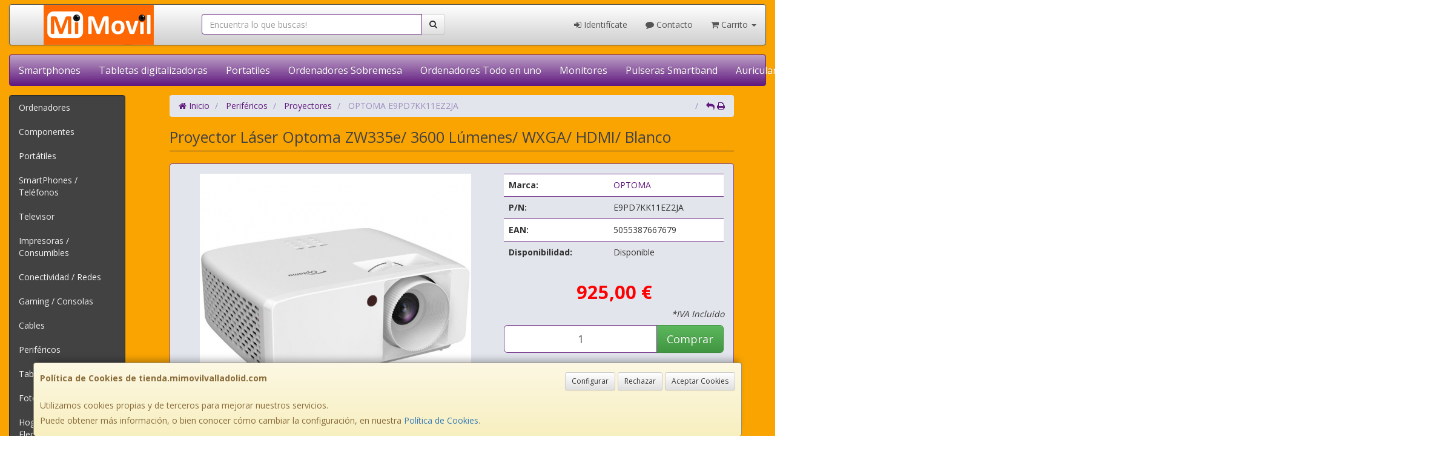

--- FILE ---
content_type: text/css
request_url: https://www.tienda.mimovilvalladolid.com/assets/css/e_style.min.css?v=38
body_size: 91
content:
@import url("https://fonts.googleapis.com/css2?family=Open+Sans:wght@300;400;700&display=swap");html{height:100%}body{font-family:"Open Sans"}.body-bg{background-color:#faa402!important}a,a:active{}a.activo,a:hover{}h1{}h2{}h3{}h4{}